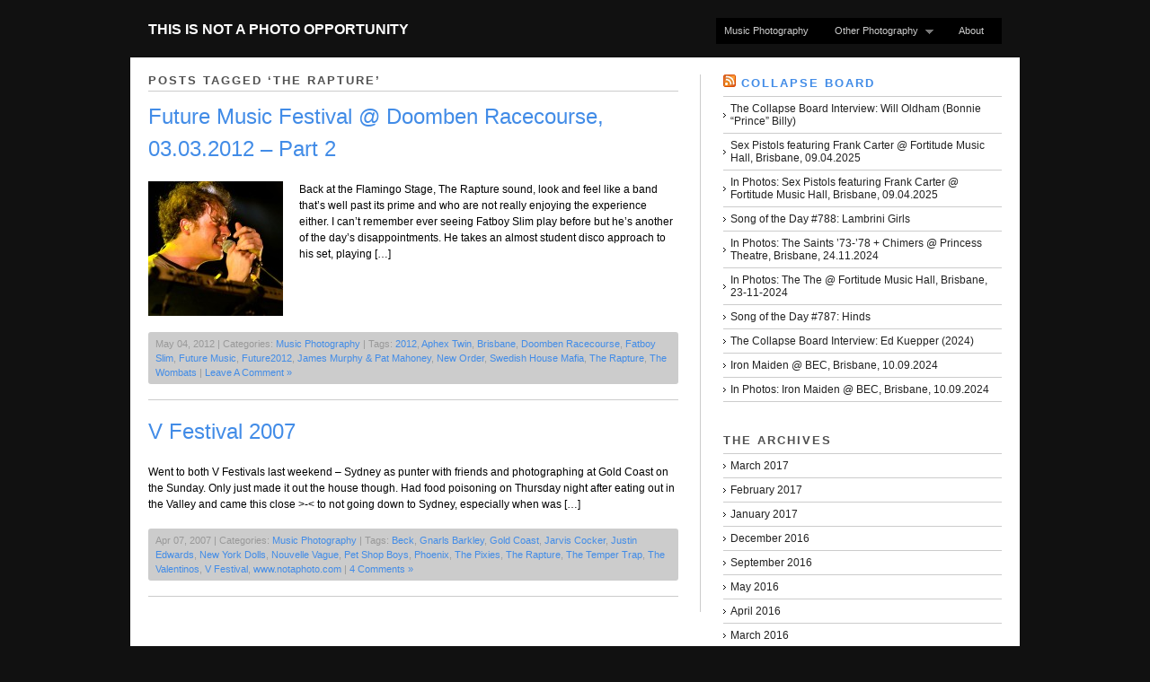

--- FILE ---
content_type: text/html; charset=UTF-8
request_url: http://www.notaphoto.com/tag/the-rapture/
body_size: 13943
content:
<!DOCTYPE html PUBLIC "-//W3C//DTD XHTML 1.0 Strict//EN" "http://www.w3.org/TR/xhtml1/DTD/xhtml1-strict.dtd">
<html xmlns="http://www.w3.org/1999/xhtml" dir="ltr" lang="en-US" prefix="og: https://ogp.me/ns#">
<head profile="http://gmpg.org/xfn/11">

    
	
	<meta http-equiv="content-type" content="text/html; charset=UTF-8" />

	    
<!-- BeginStyle -->
	<link rel="stylesheet" type="text/css" href="http://www.notaphoto.com/wp-content/themes/modularity-1/style.css" />
	<link rel="stylesheet" href="http://www.notaphoto.com/wp-content/themes/modularity-1/styles/print.css" type="text/css" media="print" />
	<!--[if IE]><link rel="stylesheet" href="http://www.notaphoto.com/wp-content/themes/modularity-1/styles/ie.css" type="text/css" media="screen, projection" /><![endif]-->
	<!--[if IE 7]><link rel="stylesheet" href="http://www.notaphoto.com/wp-content/themes/modularity-1/styles/ie7.css" type="text/css" media="screen, projection" /><![endif]-->
<!-- EndStyle -->

		<link rel="alternate" type="application/rss+xml" title="RSS 2.0" href="http://feeds.feedburner.com/ThisIsNotAPhotoOpportunity" />
	<link rel="pingback" href="http://www.notaphoto.com/xmlrpc.php" />

	
		<!-- All in One SEO 4.6.0 - aioseo.com -->
		<title>The Rapture | This Is Not A Photo Opportunity</title>
		<meta name="robots" content="max-image-preview:large" />
		<meta name="keywords" content="new order,aphex twin,swedish house mafia,the wombats,james murphy &amp; pat mahoney,fatboy slim,the rapture,justin edwards,photos,music photography" />
		<link rel="canonical" href="http://www.notaphoto.com/tag/the-rapture/" />
		<meta name="generator" content="All in One SEO (AIOSEO) 4.6.0" />
		<script type="application/ld+json" class="aioseo-schema">
			{"@context":"https:\/\/schema.org","@graph":[{"@type":"BreadcrumbList","@id":"http:\/\/www.notaphoto.com\/tag\/the-rapture\/#breadcrumblist","itemListElement":[{"@type":"ListItem","@id":"http:\/\/www.notaphoto.com\/#listItem","position":1,"name":"Home","item":"http:\/\/www.notaphoto.com\/","nextItem":"http:\/\/www.notaphoto.com\/tag\/the-rapture\/#listItem"},{"@type":"ListItem","@id":"http:\/\/www.notaphoto.com\/tag\/the-rapture\/#listItem","position":2,"name":"The Rapture","previousItem":"http:\/\/www.notaphoto.com\/#listItem"}]},{"@type":"CollectionPage","@id":"http:\/\/www.notaphoto.com\/tag\/the-rapture\/#collectionpage","url":"http:\/\/www.notaphoto.com\/tag\/the-rapture\/","name":"The Rapture | This Is Not A Photo Opportunity","inLanguage":"en-US","isPartOf":{"@id":"http:\/\/www.notaphoto.com\/#website"},"breadcrumb":{"@id":"http:\/\/www.notaphoto.com\/tag\/the-rapture\/#breadcrumblist"}},{"@type":"Organization","@id":"http:\/\/www.notaphoto.com\/#organization","name":"This Is Not A Photo Opportunity","url":"http:\/\/www.notaphoto.com\/"},{"@type":"WebSite","@id":"http:\/\/www.notaphoto.com\/#website","url":"http:\/\/www.notaphoto.com\/","name":"This Is Not A Photo Opportunity","inLanguage":"en-US","publisher":{"@id":"http:\/\/www.notaphoto.com\/#organization"}}]}
		</script>
		<!-- All in One SEO -->

<link rel='dns-prefetch' href='//www.notaphoto.com' />
<link rel='dns-prefetch' href='//stats.wp.com' />
<link rel='dns-prefetch' href='//jetpack.wordpress.com' />
<link rel='dns-prefetch' href='//s0.wp.com' />
<link rel='dns-prefetch' href='//public-api.wordpress.com' />
<link rel='dns-prefetch' href='//0.gravatar.com' />
<link rel='dns-prefetch' href='//1.gravatar.com' />
<link rel='dns-prefetch' href='//2.gravatar.com' />
<link rel='dns-prefetch' href='//v0.wordpress.com' />
<link rel="alternate" type="application/rss+xml" title="This Is Not A Photo Opportunity &raquo; Feed" href="http://www.notaphoto.com/feed/" />
<link rel="alternate" type="application/rss+xml" title="This Is Not A Photo Opportunity &raquo; Comments Feed" href="http://www.notaphoto.com/comments/feed/" />
<link rel="alternate" type="application/rss+xml" title="This Is Not A Photo Opportunity &raquo; The Rapture Tag Feed" href="http://www.notaphoto.com/tag/the-rapture/feed/" />
<script type="text/javascript">
/* <![CDATA[ */
window._wpemojiSettings = {"baseUrl":"https:\/\/s.w.org\/images\/core\/emoji\/14.0.0\/72x72\/","ext":".png","svgUrl":"https:\/\/s.w.org\/images\/core\/emoji\/14.0.0\/svg\/","svgExt":".svg","source":{"concatemoji":"http:\/\/www.notaphoto.com\/wp-includes\/js\/wp-emoji-release.min.js?ver=6.4.7"}};
/*! This file is auto-generated */
!function(i,n){var o,s,e;function c(e){try{var t={supportTests:e,timestamp:(new Date).valueOf()};sessionStorage.setItem(o,JSON.stringify(t))}catch(e){}}function p(e,t,n){e.clearRect(0,0,e.canvas.width,e.canvas.height),e.fillText(t,0,0);var t=new Uint32Array(e.getImageData(0,0,e.canvas.width,e.canvas.height).data),r=(e.clearRect(0,0,e.canvas.width,e.canvas.height),e.fillText(n,0,0),new Uint32Array(e.getImageData(0,0,e.canvas.width,e.canvas.height).data));return t.every(function(e,t){return e===r[t]})}function u(e,t,n){switch(t){case"flag":return n(e,"\ud83c\udff3\ufe0f\u200d\u26a7\ufe0f","\ud83c\udff3\ufe0f\u200b\u26a7\ufe0f")?!1:!n(e,"\ud83c\uddfa\ud83c\uddf3","\ud83c\uddfa\u200b\ud83c\uddf3")&&!n(e,"\ud83c\udff4\udb40\udc67\udb40\udc62\udb40\udc65\udb40\udc6e\udb40\udc67\udb40\udc7f","\ud83c\udff4\u200b\udb40\udc67\u200b\udb40\udc62\u200b\udb40\udc65\u200b\udb40\udc6e\u200b\udb40\udc67\u200b\udb40\udc7f");case"emoji":return!n(e,"\ud83e\udef1\ud83c\udffb\u200d\ud83e\udef2\ud83c\udfff","\ud83e\udef1\ud83c\udffb\u200b\ud83e\udef2\ud83c\udfff")}return!1}function f(e,t,n){var r="undefined"!=typeof WorkerGlobalScope&&self instanceof WorkerGlobalScope?new OffscreenCanvas(300,150):i.createElement("canvas"),a=r.getContext("2d",{willReadFrequently:!0}),o=(a.textBaseline="top",a.font="600 32px Arial",{});return e.forEach(function(e){o[e]=t(a,e,n)}),o}function t(e){var t=i.createElement("script");t.src=e,t.defer=!0,i.head.appendChild(t)}"undefined"!=typeof Promise&&(o="wpEmojiSettingsSupports",s=["flag","emoji"],n.supports={everything:!0,everythingExceptFlag:!0},e=new Promise(function(e){i.addEventListener("DOMContentLoaded",e,{once:!0})}),new Promise(function(t){var n=function(){try{var e=JSON.parse(sessionStorage.getItem(o));if("object"==typeof e&&"number"==typeof e.timestamp&&(new Date).valueOf()<e.timestamp+604800&&"object"==typeof e.supportTests)return e.supportTests}catch(e){}return null}();if(!n){if("undefined"!=typeof Worker&&"undefined"!=typeof OffscreenCanvas&&"undefined"!=typeof URL&&URL.createObjectURL&&"undefined"!=typeof Blob)try{var e="postMessage("+f.toString()+"("+[JSON.stringify(s),u.toString(),p.toString()].join(",")+"));",r=new Blob([e],{type:"text/javascript"}),a=new Worker(URL.createObjectURL(r),{name:"wpTestEmojiSupports"});return void(a.onmessage=function(e){c(n=e.data),a.terminate(),t(n)})}catch(e){}c(n=f(s,u,p))}t(n)}).then(function(e){for(var t in e)n.supports[t]=e[t],n.supports.everything=n.supports.everything&&n.supports[t],"flag"!==t&&(n.supports.everythingExceptFlag=n.supports.everythingExceptFlag&&n.supports[t]);n.supports.everythingExceptFlag=n.supports.everythingExceptFlag&&!n.supports.flag,n.DOMReady=!1,n.readyCallback=function(){n.DOMReady=!0}}).then(function(){return e}).then(function(){var e;n.supports.everything||(n.readyCallback(),(e=n.source||{}).concatemoji?t(e.concatemoji):e.wpemoji&&e.twemoji&&(t(e.twemoji),t(e.wpemoji)))}))}((window,document),window._wpemojiSettings);
/* ]]> */
</script>
<style id='wp-emoji-styles-inline-css' type='text/css'>

	img.wp-smiley, img.emoji {
		display: inline !important;
		border: none !important;
		box-shadow: none !important;
		height: 1em !important;
		width: 1em !important;
		margin: 0 0.07em !important;
		vertical-align: -0.1em !important;
		background: none !important;
		padding: 0 !important;
	}
</style>
<link rel='stylesheet' id='wp-block-library-css' href='http://www.notaphoto.com/wp-includes/css/dist/block-library/style.min.css?ver=6.4.7' type='text/css' media='all' />
<style id='wp-block-library-inline-css' type='text/css'>
.has-text-align-justify{text-align:justify;}
</style>
<link rel='stylesheet' id='mediaelement-css' href='http://www.notaphoto.com/wp-includes/js/mediaelement/mediaelementplayer-legacy.min.css?ver=4.2.17' type='text/css' media='all' />
<link rel='stylesheet' id='wp-mediaelement-css' href='http://www.notaphoto.com/wp-includes/js/mediaelement/wp-mediaelement.min.css?ver=6.4.7' type='text/css' media='all' />
<style id='jetpack-sharing-buttons-style-inline-css' type='text/css'>
.jetpack-sharing-buttons__services-list{display:flex;flex-direction:row;flex-wrap:wrap;gap:0;list-style-type:none;margin:5px;padding:0}.jetpack-sharing-buttons__services-list.has-small-icon-size{font-size:12px}.jetpack-sharing-buttons__services-list.has-normal-icon-size{font-size:16px}.jetpack-sharing-buttons__services-list.has-large-icon-size{font-size:24px}.jetpack-sharing-buttons__services-list.has-huge-icon-size{font-size:36px}@media print{.jetpack-sharing-buttons__services-list{display:none!important}}.editor-styles-wrapper .wp-block-jetpack-sharing-buttons{gap:0;padding-inline-start:0}ul.jetpack-sharing-buttons__services-list.has-background{padding:1.25em 2.375em}
</style>
<style id='classic-theme-styles-inline-css' type='text/css'>
/*! This file is auto-generated */
.wp-block-button__link{color:#fff;background-color:#32373c;border-radius:9999px;box-shadow:none;text-decoration:none;padding:calc(.667em + 2px) calc(1.333em + 2px);font-size:1.125em}.wp-block-file__button{background:#32373c;color:#fff;text-decoration:none}
</style>
<style id='global-styles-inline-css' type='text/css'>
body{--wp--preset--color--black: #000000;--wp--preset--color--cyan-bluish-gray: #abb8c3;--wp--preset--color--white: #ffffff;--wp--preset--color--pale-pink: #f78da7;--wp--preset--color--vivid-red: #cf2e2e;--wp--preset--color--luminous-vivid-orange: #ff6900;--wp--preset--color--luminous-vivid-amber: #fcb900;--wp--preset--color--light-green-cyan: #7bdcb5;--wp--preset--color--vivid-green-cyan: #00d084;--wp--preset--color--pale-cyan-blue: #8ed1fc;--wp--preset--color--vivid-cyan-blue: #0693e3;--wp--preset--color--vivid-purple: #9b51e0;--wp--preset--gradient--vivid-cyan-blue-to-vivid-purple: linear-gradient(135deg,rgba(6,147,227,1) 0%,rgb(155,81,224) 100%);--wp--preset--gradient--light-green-cyan-to-vivid-green-cyan: linear-gradient(135deg,rgb(122,220,180) 0%,rgb(0,208,130) 100%);--wp--preset--gradient--luminous-vivid-amber-to-luminous-vivid-orange: linear-gradient(135deg,rgba(252,185,0,1) 0%,rgba(255,105,0,1) 100%);--wp--preset--gradient--luminous-vivid-orange-to-vivid-red: linear-gradient(135deg,rgba(255,105,0,1) 0%,rgb(207,46,46) 100%);--wp--preset--gradient--very-light-gray-to-cyan-bluish-gray: linear-gradient(135deg,rgb(238,238,238) 0%,rgb(169,184,195) 100%);--wp--preset--gradient--cool-to-warm-spectrum: linear-gradient(135deg,rgb(74,234,220) 0%,rgb(151,120,209) 20%,rgb(207,42,186) 40%,rgb(238,44,130) 60%,rgb(251,105,98) 80%,rgb(254,248,76) 100%);--wp--preset--gradient--blush-light-purple: linear-gradient(135deg,rgb(255,206,236) 0%,rgb(152,150,240) 100%);--wp--preset--gradient--blush-bordeaux: linear-gradient(135deg,rgb(254,205,165) 0%,rgb(254,45,45) 50%,rgb(107,0,62) 100%);--wp--preset--gradient--luminous-dusk: linear-gradient(135deg,rgb(255,203,112) 0%,rgb(199,81,192) 50%,rgb(65,88,208) 100%);--wp--preset--gradient--pale-ocean: linear-gradient(135deg,rgb(255,245,203) 0%,rgb(182,227,212) 50%,rgb(51,167,181) 100%);--wp--preset--gradient--electric-grass: linear-gradient(135deg,rgb(202,248,128) 0%,rgb(113,206,126) 100%);--wp--preset--gradient--midnight: linear-gradient(135deg,rgb(2,3,129) 0%,rgb(40,116,252) 100%);--wp--preset--font-size--small: 13px;--wp--preset--font-size--medium: 20px;--wp--preset--font-size--large: 36px;--wp--preset--font-size--x-large: 42px;--wp--preset--spacing--20: 0.44rem;--wp--preset--spacing--30: 0.67rem;--wp--preset--spacing--40: 1rem;--wp--preset--spacing--50: 1.5rem;--wp--preset--spacing--60: 2.25rem;--wp--preset--spacing--70: 3.38rem;--wp--preset--spacing--80: 5.06rem;--wp--preset--shadow--natural: 6px 6px 9px rgba(0, 0, 0, 0.2);--wp--preset--shadow--deep: 12px 12px 50px rgba(0, 0, 0, 0.4);--wp--preset--shadow--sharp: 6px 6px 0px rgba(0, 0, 0, 0.2);--wp--preset--shadow--outlined: 6px 6px 0px -3px rgba(255, 255, 255, 1), 6px 6px rgba(0, 0, 0, 1);--wp--preset--shadow--crisp: 6px 6px 0px rgba(0, 0, 0, 1);}:where(.is-layout-flex){gap: 0.5em;}:where(.is-layout-grid){gap: 0.5em;}body .is-layout-flow > .alignleft{float: left;margin-inline-start: 0;margin-inline-end: 2em;}body .is-layout-flow > .alignright{float: right;margin-inline-start: 2em;margin-inline-end: 0;}body .is-layout-flow > .aligncenter{margin-left: auto !important;margin-right: auto !important;}body .is-layout-constrained > .alignleft{float: left;margin-inline-start: 0;margin-inline-end: 2em;}body .is-layout-constrained > .alignright{float: right;margin-inline-start: 2em;margin-inline-end: 0;}body .is-layout-constrained > .aligncenter{margin-left: auto !important;margin-right: auto !important;}body .is-layout-constrained > :where(:not(.alignleft):not(.alignright):not(.alignfull)){max-width: var(--wp--style--global--content-size);margin-left: auto !important;margin-right: auto !important;}body .is-layout-constrained > .alignwide{max-width: var(--wp--style--global--wide-size);}body .is-layout-flex{display: flex;}body .is-layout-flex{flex-wrap: wrap;align-items: center;}body .is-layout-flex > *{margin: 0;}body .is-layout-grid{display: grid;}body .is-layout-grid > *{margin: 0;}:where(.wp-block-columns.is-layout-flex){gap: 2em;}:where(.wp-block-columns.is-layout-grid){gap: 2em;}:where(.wp-block-post-template.is-layout-flex){gap: 1.25em;}:where(.wp-block-post-template.is-layout-grid){gap: 1.25em;}.has-black-color{color: var(--wp--preset--color--black) !important;}.has-cyan-bluish-gray-color{color: var(--wp--preset--color--cyan-bluish-gray) !important;}.has-white-color{color: var(--wp--preset--color--white) !important;}.has-pale-pink-color{color: var(--wp--preset--color--pale-pink) !important;}.has-vivid-red-color{color: var(--wp--preset--color--vivid-red) !important;}.has-luminous-vivid-orange-color{color: var(--wp--preset--color--luminous-vivid-orange) !important;}.has-luminous-vivid-amber-color{color: var(--wp--preset--color--luminous-vivid-amber) !important;}.has-light-green-cyan-color{color: var(--wp--preset--color--light-green-cyan) !important;}.has-vivid-green-cyan-color{color: var(--wp--preset--color--vivid-green-cyan) !important;}.has-pale-cyan-blue-color{color: var(--wp--preset--color--pale-cyan-blue) !important;}.has-vivid-cyan-blue-color{color: var(--wp--preset--color--vivid-cyan-blue) !important;}.has-vivid-purple-color{color: var(--wp--preset--color--vivid-purple) !important;}.has-black-background-color{background-color: var(--wp--preset--color--black) !important;}.has-cyan-bluish-gray-background-color{background-color: var(--wp--preset--color--cyan-bluish-gray) !important;}.has-white-background-color{background-color: var(--wp--preset--color--white) !important;}.has-pale-pink-background-color{background-color: var(--wp--preset--color--pale-pink) !important;}.has-vivid-red-background-color{background-color: var(--wp--preset--color--vivid-red) !important;}.has-luminous-vivid-orange-background-color{background-color: var(--wp--preset--color--luminous-vivid-orange) !important;}.has-luminous-vivid-amber-background-color{background-color: var(--wp--preset--color--luminous-vivid-amber) !important;}.has-light-green-cyan-background-color{background-color: var(--wp--preset--color--light-green-cyan) !important;}.has-vivid-green-cyan-background-color{background-color: var(--wp--preset--color--vivid-green-cyan) !important;}.has-pale-cyan-blue-background-color{background-color: var(--wp--preset--color--pale-cyan-blue) !important;}.has-vivid-cyan-blue-background-color{background-color: var(--wp--preset--color--vivid-cyan-blue) !important;}.has-vivid-purple-background-color{background-color: var(--wp--preset--color--vivid-purple) !important;}.has-black-border-color{border-color: var(--wp--preset--color--black) !important;}.has-cyan-bluish-gray-border-color{border-color: var(--wp--preset--color--cyan-bluish-gray) !important;}.has-white-border-color{border-color: var(--wp--preset--color--white) !important;}.has-pale-pink-border-color{border-color: var(--wp--preset--color--pale-pink) !important;}.has-vivid-red-border-color{border-color: var(--wp--preset--color--vivid-red) !important;}.has-luminous-vivid-orange-border-color{border-color: var(--wp--preset--color--luminous-vivid-orange) !important;}.has-luminous-vivid-amber-border-color{border-color: var(--wp--preset--color--luminous-vivid-amber) !important;}.has-light-green-cyan-border-color{border-color: var(--wp--preset--color--light-green-cyan) !important;}.has-vivid-green-cyan-border-color{border-color: var(--wp--preset--color--vivid-green-cyan) !important;}.has-pale-cyan-blue-border-color{border-color: var(--wp--preset--color--pale-cyan-blue) !important;}.has-vivid-cyan-blue-border-color{border-color: var(--wp--preset--color--vivid-cyan-blue) !important;}.has-vivid-purple-border-color{border-color: var(--wp--preset--color--vivid-purple) !important;}.has-vivid-cyan-blue-to-vivid-purple-gradient-background{background: var(--wp--preset--gradient--vivid-cyan-blue-to-vivid-purple) !important;}.has-light-green-cyan-to-vivid-green-cyan-gradient-background{background: var(--wp--preset--gradient--light-green-cyan-to-vivid-green-cyan) !important;}.has-luminous-vivid-amber-to-luminous-vivid-orange-gradient-background{background: var(--wp--preset--gradient--luminous-vivid-amber-to-luminous-vivid-orange) !important;}.has-luminous-vivid-orange-to-vivid-red-gradient-background{background: var(--wp--preset--gradient--luminous-vivid-orange-to-vivid-red) !important;}.has-very-light-gray-to-cyan-bluish-gray-gradient-background{background: var(--wp--preset--gradient--very-light-gray-to-cyan-bluish-gray) !important;}.has-cool-to-warm-spectrum-gradient-background{background: var(--wp--preset--gradient--cool-to-warm-spectrum) !important;}.has-blush-light-purple-gradient-background{background: var(--wp--preset--gradient--blush-light-purple) !important;}.has-blush-bordeaux-gradient-background{background: var(--wp--preset--gradient--blush-bordeaux) !important;}.has-luminous-dusk-gradient-background{background: var(--wp--preset--gradient--luminous-dusk) !important;}.has-pale-ocean-gradient-background{background: var(--wp--preset--gradient--pale-ocean) !important;}.has-electric-grass-gradient-background{background: var(--wp--preset--gradient--electric-grass) !important;}.has-midnight-gradient-background{background: var(--wp--preset--gradient--midnight) !important;}.has-small-font-size{font-size: var(--wp--preset--font-size--small) !important;}.has-medium-font-size{font-size: var(--wp--preset--font-size--medium) !important;}.has-large-font-size{font-size: var(--wp--preset--font-size--large) !important;}.has-x-large-font-size{font-size: var(--wp--preset--font-size--x-large) !important;}
.wp-block-navigation a:where(:not(.wp-element-button)){color: inherit;}
:where(.wp-block-post-template.is-layout-flex){gap: 1.25em;}:where(.wp-block-post-template.is-layout-grid){gap: 1.25em;}
:where(.wp-block-columns.is-layout-flex){gap: 2em;}:where(.wp-block-columns.is-layout-grid){gap: 2em;}
.wp-block-pullquote{font-size: 1.5em;line-height: 1.6;}
</style>
<link rel='stylesheet' id='contact-form-7-css' href='http://www.notaphoto.com/wp-content/plugins/contact-form-7/includes/css/styles.css?ver=5.9.3' type='text/css' media='all' />
<link rel='stylesheet' id='fancybox-for-wp-css' href='http://www.notaphoto.com/wp-content/plugins/fancybox-for-wordpress/assets/css/fancybox.css?ver=1.3.4' type='text/css' media='all' />
<link rel='stylesheet' id='fancybox-css' href='http://www.notaphoto.com/wp-content/plugins/easy-fancybox/fancybox/1.5.4/jquery.fancybox.min.css?ver=6.4.7' type='text/css' media='screen' />
<link rel='stylesheet' id='jetpack_css-css' href='http://www.notaphoto.com/wp-content/plugins/jetpack/css/jetpack.css?ver=13.3.2' type='text/css' media='all' />
<script type="text/javascript" src="http://www.notaphoto.com/wp-includes/js/jquery/jquery.min.js?ver=3.7.1" id="jquery-core-js"></script>
<script type="text/javascript" src="http://www.notaphoto.com/wp-includes/js/jquery/jquery-migrate.min.js?ver=3.4.1" id="jquery-migrate-js"></script>
<script type="text/javascript" src="http://www.notaphoto.com/wp-content/themes/modularity-1/includes/js/nav/superfish.js?ver=1.4.8" id="superfish-js"></script>
<script type="text/javascript" src="http://www.notaphoto.com/wp-content/themes/modularity-1/includes/js/nav/supersubs.js?ver=0.2b" id="supersubs-js"></script>
<script type="text/javascript" src="http://www.notaphoto.com/wp-content/themes/modularity-1/includes/js/search.js?ver=6.4.7" id="search-js"></script>
<script type="text/javascript" src="http://www.notaphoto.com/wp-includes/js/swfobject.js?ver=2.2-20120417" id="swfobject-js"></script>
<script type="text/javascript" src="http://www.notaphoto.com/wp-content/plugins/fancybox-for-wordpress/assets/js/jquery.fancybox.js?ver=1.3.4" id="fancybox-for-wp-js"></script>
<link rel="https://api.w.org/" href="http://www.notaphoto.com/wp-json/" /><link rel="alternate" type="application/json" href="http://www.notaphoto.com/wp-json/wp/v2/tags/277" /><link rel="EditURI" type="application/rsd+xml" title="RSD" href="http://www.notaphoto.com/xmlrpc.php?rsd" />
<meta name="generator" content="WordPress 6.4.7" />

<!-- Fancybox for WordPress v3.3.4 -->
<style type="text/css">
	.fancybox-slide--image .fancybox-content{background-color: #FFFFFF}div.fancybox-caption{display:none !important;}
	
	img.fancybox-image{border-width:10px;border-color:#FFFFFF;border-style:solid;}
	div.fancybox-bg{background-color:rgba(102,102,102,0.3);opacity:1 !important;}div.fancybox-content{border-color:#FFFFFF}
	div#fancybox-title{background-color:#FFFFFF}
	div.fancybox-content{background-color:#FFFFFF}
	div#fancybox-title-inside{color:#333333}
	
	
	
	div.fancybox-caption p.caption-title{display:inline-block}
	div.fancybox-caption p.caption-title{font-size:14px}
	div.fancybox-caption p.caption-title{color:#333333}
	div.fancybox-caption {color:#333333}div.fancybox-caption p.caption-title {background:#fff; width:auto;padding:10px 30px;}div.fancybox-content p.caption-title{color:#333333;margin: 0;padding: 5px 0;}body.fancybox-active .fancybox-container .fancybox-stage .fancybox-content .fancybox-close-small{display:block;}
</style><script type="text/javascript">
	jQuery(function () {

		var mobileOnly = false;
		
		if (mobileOnly) {
			return;
		}

		jQuery.fn.getTitle = function () { // Copy the title of every IMG tag and add it to its parent A so that fancybox can show titles
			var arr = jQuery("a[data-fancybox]");
									jQuery.each(arr, function() {
										var title = jQuery(this).children("img").attr("title");
										var caption = jQuery(this).next("figcaption").html();
                                        if(caption && title){jQuery(this).attr("title",title+" " + caption)}else if(title){ jQuery(this).attr("title",title);}else if(caption){jQuery(this).attr("title",caption);}
									});			}

		// Supported file extensions

				var thumbnails = jQuery("a:has(img)").not(".nolightbox").not('.envira-gallery-link').not('.ngg-simplelightbox').filter(function () {
			return /\.(jpe?g|png|gif|mp4|webp|bmp|pdf)(\?[^/]*)*$/i.test(jQuery(this).attr('href'))
		});
		

		// Add data-type iframe for links that are not images or videos.
		var iframeLinks = jQuery('.fancyboxforwp').filter(function () {
			return !/\.(jpe?g|png|gif|mp4|webp|bmp|pdf)(\?[^/]*)*$/i.test(jQuery(this).attr('href'))
		}).filter(function () {
			return !/vimeo|youtube/i.test(jQuery(this).attr('href'))
		});
		iframeLinks.attr({"data-type": "iframe"}).getTitle();

				// Gallery All
		thumbnails.addClass("fancyboxforwp").attr("data-fancybox", "gallery").getTitle();
		iframeLinks.attr({"data-fancybox": "gallery"}).getTitle();

		// Gallery type NONE
		
		// Call fancybox and apply it on any link with a rel atribute that starts with "fancybox", with the options set on the admin panel
		jQuery("a.fancyboxforwp").fancyboxforwp({
			loop: false,
			smallBtn: true,
			zoomOpacity: "auto",
			animationEffect: "fade",
			animationDuration: 500,
			transitionEffect: "fade",
			transitionDuration: "300",
			overlayShow: true,
			overlayOpacity: "0.3",
			titleShow: true,
			titlePosition: "inside",
			keyboard: true,
			showCloseButton: true,
			arrows: true,
			clickContent:false,
			clickSlide: "close",
			mobile: {
				clickContent: function (current, event) {
					return current.type === "image" ? "toggleControls" : false;
				},
				clickSlide: function (current, event) {
					return current.type === "image" ? "close" : "close";
				},
			},
			wheel: false,
			toolbar: true,
			preventCaptionOverlap: true,
			onInit: function() { },			onDeactivate
	: function() { },		beforeClose: function() { },			afterShow: function(instance) { jQuery( ".fancybox-image" ).on("click", function( ){ ( instance.isScaledDown() ) ? instance.scaleToActual() : instance.scaleToFit() }) },				afterClose: function() { },					caption : function( instance, item ) {var title ="";if("undefined" != typeof jQuery(this).context ){var title = jQuery(this).context.title;} else { var title = ("undefined" != typeof jQuery(this).attr("title")) ? jQuery(this).attr("title") : false;}var caption = jQuery(this).data('caption') || '';if ( item.type === 'image' && title.length ) {caption = (caption.length ? caption + '<br />' : '') + '<p class="caption-title">'+title+'</p>' ;}return caption;},
		afterLoad : function( instance, current ) {current.$content.append('<div class=\"fancybox-custom-caption inside-caption\" style=\" position: absolute;left:0;right:0;color:#000;margin:0 auto;bottom:0;text-align:center;background-color:#FFFFFF \">' + current.opts.caption + '</div>');},
			})
		;

			})
</script>
<!-- END Fancybox for WordPress -->
	<style>img#wpstats{display:none}</style>
		<meta name="ps_configurator" content="thmNm=Modularity;thmVsn=3.0.6;thmFmly=;hd_bgn=BeginHeader;hd_end=EndHeader;ft_bgn=BeginFooter;ft_end=EndFooter;scptInc=http://ajax.googleapis.com/ajax/libs/jquery/1.3.2/jquery.min.js;scptInc=http://www.notaphoto.com/wp-content/themes/modularity-1/includes/js/nav/superfish.js;scptInc=http://www.notaphoto.com/wp-content/themes/modularity-1/includes/js/nav/suckerfish.init.js;scptInc=http://www.notaphoto.com/wp-content/themes/modularity-1/includes/js/nav/supersubs.js;lnkInc=http://www.notaphoto.com/wp-content/themes/modularity-1/style.css" />
			
			<!-- BeginHeader -->
			<style type="text/css">
						
				body { background-color: #111111;  background-repeat: no-repeat;  }
				
				.container,
				.sliderGallery { background-color: #ffffff; }
				
				div.colborder,
				div.border { border-right: 1px solid #cccccc; }
				
				.box,
				.postmetadata,
				.nav,
				#sidebar ul li a:hover,
				ul.txt li:hover { background-color: #cccccc; }
				
				#sidebar ul li a,
				ul.txt li { border-bottom: 1px solid #cccccc; }
				
				hr { background-color: #cccccc; color: #cccccc; }
				
				.prev a, .next a, #footer-wrap { background-color: #000000; }
				
				/*Font Color
				------------------------------------------------------------ */
				#masthead h4 a,
				#masthead #logo h1 a,
				#masthead #logo h1.sitename a { color: #ffffff; }
				
				body,
				p,
				h1, h1 a,
				h2, h2 a,
				h3, h3 a,
				h4, h4 a,
				h5, h5 a,
				h6, h6 a { color: #000000;}
				
				h3.sub,
				h2.sub { border-bottom: 1px solid #cccccc; }
				
				.welcomebox h2,
				.welcomebox h6,
				.welcomebox p { color: #000000;}
				
				/*Links 
				------------------------------------------------------------ */
				a, 
				a:link, 
				a:visited, 
				.welcomebox h2 a { color: #428ce7; }
				
				/*Hover 
				------------------------------------------------------------ */
				a:hover, 
				a:focus { color: #666666; }
				
				/*Navigation
				------------------------------------------------------------ */
				.sf-menu, .sf-menu li, .sf-menu li li, .sf-menu li li li { background-color: #000000; }
				.sf-menu a, .sf-menu a:visited  { color: #cccccc; background-color: #000000; }
				.sf-menu li:hover, .sf-menu li.sfHover, .sf-menu a:focus, .sf-menu a:hover, .sf-menu a:active { color: #ffffff; background: #333333;}
				
				#top #search #s,
				#search #s { border: 1px solid #333333; }
				
				/*PhotoShelter
				-------------------------------------------------------------*/
				#psContent { background-color: #ffffff; }
				#psContent .slide { margin: auto; background-color: #ffffff; }
				#psContent .imageBox,
				ul.thumbs li { background-color: #ffffff; }
	 	 			
			</style>
			<!-- EndHeader -->
			
			<link rel="shortcut icon" href="http://www.notaphoto.com/wp-content/uploads/2011/04/16px-Hasselblad_1600F.jpg"/>
<style type="text/css">
ol li{color:#000000;}
li p{color:#000000;}
ul li{color:#000000;}

	</style>
	<!-- Conditional Javascripts -->
	<!--[if IE 6]>
	<script src="http://www.notaphoto.com/wp-content/themes/modularity-1/includes/js/pngfix.js"></script>	
	<![endif]-->
	<!-- End Conditional Javascripts -->

	
<!-- facebook comments app -->
<meta property='fb:app_id' content='158818037509736' /> 

</head>

<body class="archive tag tag-the-rapture tag-277">

<!-- BeginHeader -->
<div id="top">
<div id="masthead">
        <div id="logo">
            <h1 class="sitename"><a href="http://www.notaphoto.com" title="">This Is Not A Photo Opportunity</a></h1>
           
            <div class="description"></div>
        </div>

</div>

<div class="menu-categories-container"><ul id="menu-categories" class="sf-menu"><li id="menu-item-5289" class="menu-item menu-item-type-taxonomy menu-item-object-category menu-item-5289"><a href="http://www.notaphoto.com/category/music-photography/">Music Photography</a></li>
<li id="menu-item-5689" class="menu-item menu-item-type-taxonomy menu-item-object-category menu-item-has-children menu-item-5689"><a href="http://www.notaphoto.com/category/photography-2/">Other Photography</a>
<ul class="sub-menu">
	<li id="menu-item-5291" class="menu-item menu-item-type-taxonomy menu-item-object-category menu-item-5291"><a href="http://www.notaphoto.com/category/landscape-photography/">Landscape</a></li>
	<li id="menu-item-5292" class="menu-item menu-item-type-taxonomy menu-item-object-category menu-item-5292"><a href="http://www.notaphoto.com/category/time-lapse/">Time Lapse</a></li>
	<li id="menu-item-5293" class="menu-item menu-item-type-taxonomy menu-item-object-category menu-item-5293"><a href="http://www.notaphoto.com/category/studio/">Studio</a></li>
	<li id="menu-item-5290" class="menu-item menu-item-type-taxonomy menu-item-object-category menu-item-5290"><a href="http://www.notaphoto.com/category/random/">Random</a></li>
</ul>
</li>
<li id="menu-item-5294" class="menu-item menu-item-type-post_type menu-item-object-page menu-item-5294"><a href="http://www.notaphoto.com/about/">About</a></li>
</ul></div>
<div class="clear"></div>
</div>
<!-- EndHeader -->

<div class="container">
<div class="container-inner">

<!-- BeginContent --><div class="span-15 colborder home">

		
 	   	  		<h3 class="sub">Posts Tagged &#8216;The Rapture&#8217;</h3>
 	  <div class="clear"></div>
<div class="content">
<div class="post-8058 post type-post status-publish format-standard hentry category-music-photography tag-1833 tag-aphex-twin tag-brisbane tag-doomben-racecourse tag-fatboy-slim tag-future-music tag-future2012 tag-james-murphy-pat-mahoney tag-new-order tag-swedish-house-mafia tag-the-rapture tag-the-wombats">
<h2 class="entry-title"><a href="http://www.notaphoto.com/music-photography/future-music-festival-doomben-racecourse-03-03-2012-part-2/" rel="bookmark" title="Permanent Link to Future Music Festival @ Doomben Racecourse, 03.03.2012 &#8211; Part 2">Future Music Festival @ Doomben Racecourse, 03.03.2012 &#8211; Part 2</a></h2>
<a href="http://www.notaphoto.com/music-photography/future-music-festival-doomben-racecourse-03-03-2012-part-2/"><img width="150" height="150" src="http://www.notaphoto.com/wp-content/uploads/2012/05/TheWombats_FutureMusic_Doomben_03032012_090-150x150.jpg" class="attachment-post-thumbnail size-post-thumbnail" alt="" decoding="async" loading="lazy" srcset="http://www.notaphoto.com/wp-content/uploads/2012/05/TheWombats_FutureMusic_Doomben_03032012_090-150x150.jpg 150w, http://www.notaphoto.com/wp-content/uploads/2012/05/TheWombats_FutureMusic_Doomben_03032012_090-310x310.jpg 310w" sizes="(max-width: 150px) 100vw, 150px" /></a>
<p>Back at the Flamingo Stage, The Rapture sound, look and feel like a band that&#8217;s well past its prime and who are not really enjoying the experience either. I can&#8217;t remember ever seeing Fatboy Slim play before but he&#8217;s another of the day&#8217;s disappointments. He takes an almost student disco approach to his set, playing [&hellip;]</p>
<div class="clear"></div>
<p class="postmetadata">May 04, 2012 | Categories: <a href="http://www.notaphoto.com/category/music-photography/" rel="category tag">Music Photography</a> | Tags: <a href="http://www.notaphoto.com/tag/2012/" rel="tag">2012</a>, <a href="http://www.notaphoto.com/tag/aphex-twin/" rel="tag">Aphex Twin</a>, <a href="http://www.notaphoto.com/tag/brisbane/" rel="tag">Brisbane</a>, <a href="http://www.notaphoto.com/tag/doomben-racecourse/" rel="tag">Doomben Racecourse</a>, <a href="http://www.notaphoto.com/tag/fatboy-slim/" rel="tag">Fatboy Slim</a>, <a href="http://www.notaphoto.com/tag/future-music/" rel="tag">Future Music</a>, <a href="http://www.notaphoto.com/tag/future2012/" rel="tag">Future2012</a>, <a href="http://www.notaphoto.com/tag/james-murphy-pat-mahoney/" rel="tag">James Murphy &amp; Pat Mahoney</a>, <a href="http://www.notaphoto.com/tag/new-order/" rel="tag">New Order</a>, <a href="http://www.notaphoto.com/tag/swedish-house-mafia/" rel="tag">Swedish House Mafia</a>, <a href="http://www.notaphoto.com/tag/the-rapture/" rel="tag">The Rapture</a>, <a href="http://www.notaphoto.com/tag/the-wombats/" rel="tag">The Wombats</a> | <a href="http://www.notaphoto.com/music-photography/future-music-festival-doomben-racecourse-03-03-2012-part-2/#respond">Leave A Comment &#187;</a>  </p>
</div>
<hr />
<div class="post-68 post type-post status-publish format-standard hentry category-music-photography tag-beck tag-gnarls-barkley tag-gold-coast tag-jarvis-cocker tag-justin-edwards tag-new-york-dolls tag-nouvelle-vague tag-pet-shop-boys tag-phoenix tag-the-pixies tag-the-rapture tag-the-temper-trap tag-the-valentinos tag-v-festival tag-wwwnotaphotocom">
<h2 class="entry-title"><a href="http://www.notaphoto.com/music-photography/v-festival-2007/" rel="bookmark" title="Permanent Link to V Festival 2007">V Festival 2007</a></h2>
<a href="http://www.notaphoto.com/music-photography/v-festival-2007/"></a>
<p>Went to both V Festivals last weekend &#8211; Sydney as punter with friends and photographing at Gold Coast on the Sunday. Only just made it out the house though. Had food poisoning on Thursday night after eating out in the Valley and came this close &gt;-&lt; to not going down to Sydney, especially when was [&hellip;]</p>
<div class="clear"></div>
<p class="postmetadata">Apr 07, 2007 | Categories: <a href="http://www.notaphoto.com/category/music-photography/" rel="category tag">Music Photography</a> | Tags: <a href="http://www.notaphoto.com/tag/beck/" rel="tag">Beck</a>, <a href="http://www.notaphoto.com/tag/gnarls-barkley/" rel="tag">Gnarls Barkley</a>, <a href="http://www.notaphoto.com/tag/gold-coast/" rel="tag">Gold Coast</a>, <a href="http://www.notaphoto.com/tag/jarvis-cocker/" rel="tag">Jarvis Cocker</a>, <a href="http://www.notaphoto.com/tag/justin-edwards/" rel="tag">Justin Edwards</a>, <a href="http://www.notaphoto.com/tag/new-york-dolls/" rel="tag">New York Dolls</a>, <a href="http://www.notaphoto.com/tag/nouvelle-vague/" rel="tag">Nouvelle Vague</a>, <a href="http://www.notaphoto.com/tag/pet-shop-boys/" rel="tag">Pet Shop Boys</a>, <a href="http://www.notaphoto.com/tag/phoenix/" rel="tag">Phoenix</a>, <a href="http://www.notaphoto.com/tag/the-pixies/" rel="tag">The Pixies</a>, <a href="http://www.notaphoto.com/tag/the-rapture/" rel="tag">The Rapture</a>, <a href="http://www.notaphoto.com/tag/the-temper-trap/" rel="tag">The Temper Trap</a>, <a href="http://www.notaphoto.com/tag/the-valentinos/" rel="tag">The Valentinos</a>, <a href="http://www.notaphoto.com/tag/v-festival/" rel="tag">V Festival</a>, <a href="http://www.notaphoto.com/tag/wwwnotaphotocom/" rel="tag">www.notaphoto.com</a> | <a href="http://www.notaphoto.com/music-photography/v-festival-2007/#comments">4 Comments &#187;</a>  </p>
</div>
<hr />

<div class="clear"></div>

<div class="nav-interior">
			<div class="prev"></div>
			<div class="next"></div>
		</div>
<div class="clear"></div>

	</div>
</div>
		
<div class="span-8 last">
	<div id="sidebar">
	     
		<div class="item"><h3 class="sub"><a class="rsswidget rss-widget-feed" href="http://feeds.feedburner.com/CollapseBoard"><img class="rss-widget-icon" style="border:0" width="14" height="14" src="http://www.notaphoto.com/wp-includes/images/rss.png" alt="RSS" loading="lazy" /></a> <a class="rsswidget rss-widget-title" href="http://collapseboard.com/">Collapse Board</a></h3><ul><li><a class='rsswidget' href='http://collapseboard.com/the-collapse-board-interview-will-oldham-bonnie-prince-billy/'>The Collapse Board Interview: Will Oldham (Bonnie “Prince” Billy)</a></li><li><a class='rsswidget' href='http://collapseboard.com/sex-pistols-featuring-frank-carter-fortitude-music-hall-brisbane-09-04-2025/'>Sex Pistols featuring Frank Carter @ Fortitude Music Hall, Brisbane, 09.04.2025</a></li><li><a class='rsswidget' href='http://collapseboard.com/in-photos-sex-pistols-featuring-frank-carter-fortitude-music-hall-brisbane-09-04-2025/'>In Photos: Sex Pistols featuring Frank Carter @ Fortitude Music Hall, Brisbane, 09.04.2025</a></li><li><a class='rsswidget' href='http://collapseboard.com/song-of-the-day-788-lambrini-girls/'>Song of the Day #788: Lambrini Girls</a></li><li><a class='rsswidget' href='http://collapseboard.com/in-photos-the-saints-73-78-chimers-princess-theatre-brisbane-24-11-2024/'>In Photos: The Saints ’73-’78 + Chimers @ Princess Theatre, Brisbane, 24.11.2024</a></li><li><a class='rsswidget' href='http://collapseboard.com/in-photos-the-the-fortitude-music-hall-brisbane-23-11-2024/'>In Photos: The The @ Fortitude Music Hall, Brisbane, 23-11-2024</a></li><li><a class='rsswidget' href='http://collapseboard.com/song-of-the-day-787-hinds/'>Song of the Day #787: Hinds</a></li><li><a class='rsswidget' href='http://collapseboard.com/the-collapse-board-interview-ed-kuepper-2024/'>The Collapse Board Interview: Ed Kuepper (2024)</a></li><li><a class='rsswidget' href='http://collapseboard.com/iron-maiden-bec-brisbane-10-09-2024/'>Iron Maiden @ BEC, Brisbane, 10.09.2024</a></li><li><a class='rsswidget' href='http://collapseboard.com/in-photos-iron-maiden-bec-brisbane-10-09-2024/'>In Photos: Iron Maiden @ BEC, Brisbane, 10.09.2024</a></li></ul></div><div class="item"><h3 class="sub">The Archives</h3>
			<ul>
					<li><a href='http://www.notaphoto.com/2017/03/'>March 2017</a></li>
	<li><a href='http://www.notaphoto.com/2017/02/'>February 2017</a></li>
	<li><a href='http://www.notaphoto.com/2017/01/'>January 2017</a></li>
	<li><a href='http://www.notaphoto.com/2016/12/'>December 2016</a></li>
	<li><a href='http://www.notaphoto.com/2016/09/'>September 2016</a></li>
	<li><a href='http://www.notaphoto.com/2016/05/'>May 2016</a></li>
	<li><a href='http://www.notaphoto.com/2016/04/'>April 2016</a></li>
	<li><a href='http://www.notaphoto.com/2016/03/'>March 2016</a></li>
	<li><a href='http://www.notaphoto.com/2015/09/'>September 2015</a></li>
	<li><a href='http://www.notaphoto.com/2015/08/'>August 2015</a></li>
	<li><a href='http://www.notaphoto.com/2015/05/'>May 2015</a></li>
	<li><a href='http://www.notaphoto.com/2015/04/'>April 2015</a></li>
	<li><a href='http://www.notaphoto.com/2015/03/'>March 2015</a></li>
	<li><a href='http://www.notaphoto.com/2015/01/'>January 2015</a></li>
	<li><a href='http://www.notaphoto.com/2014/11/'>November 2014</a></li>
	<li><a href='http://www.notaphoto.com/2014/09/'>September 2014</a></li>
	<li><a href='http://www.notaphoto.com/2014/08/'>August 2014</a></li>
	<li><a href='http://www.notaphoto.com/2014/07/'>July 2014</a></li>
	<li><a href='http://www.notaphoto.com/2014/04/'>April 2014</a></li>
	<li><a href='http://www.notaphoto.com/2014/03/'>March 2014</a></li>
	<li><a href='http://www.notaphoto.com/2014/02/'>February 2014</a></li>
	<li><a href='http://www.notaphoto.com/2014/01/'>January 2014</a></li>
	<li><a href='http://www.notaphoto.com/2013/10/'>October 2013</a></li>
	<li><a href='http://www.notaphoto.com/2013/09/'>September 2013</a></li>
	<li><a href='http://www.notaphoto.com/2013/08/'>August 2013</a></li>
	<li><a href='http://www.notaphoto.com/2013/07/'>July 2013</a></li>
	<li><a href='http://www.notaphoto.com/2013/06/'>June 2013</a></li>
	<li><a href='http://www.notaphoto.com/2013/05/'>May 2013</a></li>
	<li><a href='http://www.notaphoto.com/2013/04/'>April 2013</a></li>
	<li><a href='http://www.notaphoto.com/2013/03/'>March 2013</a></li>
	<li><a href='http://www.notaphoto.com/2013/02/'>February 2013</a></li>
	<li><a href='http://www.notaphoto.com/2012/12/'>December 2012</a></li>
	<li><a href='http://www.notaphoto.com/2012/11/'>November 2012</a></li>
	<li><a href='http://www.notaphoto.com/2012/10/'>October 2012</a></li>
	<li><a href='http://www.notaphoto.com/2012/09/'>September 2012</a></li>
	<li><a href='http://www.notaphoto.com/2012/08/'>August 2012</a></li>
	<li><a href='http://www.notaphoto.com/2012/07/'>July 2012</a></li>
	<li><a href='http://www.notaphoto.com/2012/06/'>June 2012</a></li>
	<li><a href='http://www.notaphoto.com/2012/05/'>May 2012</a></li>
	<li><a href='http://www.notaphoto.com/2012/04/'>April 2012</a></li>
	<li><a href='http://www.notaphoto.com/2012/03/'>March 2012</a></li>
	<li><a href='http://www.notaphoto.com/2012/02/'>February 2012</a></li>
	<li><a href='http://www.notaphoto.com/2012/01/'>January 2012</a></li>
	<li><a href='http://www.notaphoto.com/2011/12/'>December 2011</a></li>
	<li><a href='http://www.notaphoto.com/2011/11/'>November 2011</a></li>
	<li><a href='http://www.notaphoto.com/2011/10/'>October 2011</a></li>
	<li><a href='http://www.notaphoto.com/2011/08/'>August 2011</a></li>
	<li><a href='http://www.notaphoto.com/2011/07/'>July 2011</a></li>
	<li><a href='http://www.notaphoto.com/2011/06/'>June 2011</a></li>
	<li><a href='http://www.notaphoto.com/2011/05/'>May 2011</a></li>
	<li><a href='http://www.notaphoto.com/2011/04/'>April 2011</a></li>
	<li><a href='http://www.notaphoto.com/2011/03/'>March 2011</a></li>
	<li><a href='http://www.notaphoto.com/2011/02/'>February 2011</a></li>
	<li><a href='http://www.notaphoto.com/2011/01/'>January 2011</a></li>
	<li><a href='http://www.notaphoto.com/2010/11/'>November 2010</a></li>
	<li><a href='http://www.notaphoto.com/2010/08/'>August 2010</a></li>
	<li><a href='http://www.notaphoto.com/2010/07/'>July 2010</a></li>
	<li><a href='http://www.notaphoto.com/2010/06/'>June 2010</a></li>
	<li><a href='http://www.notaphoto.com/2010/05/'>May 2010</a></li>
	<li><a href='http://www.notaphoto.com/2010/04/'>April 2010</a></li>
	<li><a href='http://www.notaphoto.com/2010/03/'>March 2010</a></li>
	<li><a href='http://www.notaphoto.com/2010/02/'>February 2010</a></li>
	<li><a href='http://www.notaphoto.com/2010/01/'>January 2010</a></li>
	<li><a href='http://www.notaphoto.com/2009/12/'>December 2009</a></li>
	<li><a href='http://www.notaphoto.com/2009/11/'>November 2009</a></li>
	<li><a href='http://www.notaphoto.com/2009/09/'>September 2009</a></li>
	<li><a href='http://www.notaphoto.com/2009/08/'>August 2009</a></li>
	<li><a href='http://www.notaphoto.com/2009/07/'>July 2009</a></li>
	<li><a href='http://www.notaphoto.com/2009/06/'>June 2009</a></li>
	<li><a href='http://www.notaphoto.com/2009/05/'>May 2009</a></li>
	<li><a href='http://www.notaphoto.com/2009/04/'>April 2009</a></li>
	<li><a href='http://www.notaphoto.com/2009/03/'>March 2009</a></li>
	<li><a href='http://www.notaphoto.com/2009/02/'>February 2009</a></li>
	<li><a href='http://www.notaphoto.com/2009/01/'>January 2009</a></li>
	<li><a href='http://www.notaphoto.com/2008/12/'>December 2008</a></li>
	<li><a href='http://www.notaphoto.com/2008/11/'>November 2008</a></li>
	<li><a href='http://www.notaphoto.com/2008/10/'>October 2008</a></li>
	<li><a href='http://www.notaphoto.com/2008/09/'>September 2008</a></li>
	<li><a href='http://www.notaphoto.com/2008/08/'>August 2008</a></li>
	<li><a href='http://www.notaphoto.com/2008/07/'>July 2008</a></li>
	<li><a href='http://www.notaphoto.com/2008/06/'>June 2008</a></li>
	<li><a href='http://www.notaphoto.com/2008/05/'>May 2008</a></li>
	<li><a href='http://www.notaphoto.com/2008/04/'>April 2008</a></li>
	<li><a href='http://www.notaphoto.com/2008/03/'>March 2008</a></li>
	<li><a href='http://www.notaphoto.com/2008/02/'>February 2008</a></li>
	<li><a href='http://www.notaphoto.com/2008/01/'>January 2008</a></li>
	<li><a href='http://www.notaphoto.com/2007/12/'>December 2007</a></li>
	<li><a href='http://www.notaphoto.com/2007/11/'>November 2007</a></li>
	<li><a href='http://www.notaphoto.com/2007/10/'>October 2007</a></li>
	<li><a href='http://www.notaphoto.com/2007/09/'>September 2007</a></li>
	<li><a href='http://www.notaphoto.com/2007/08/'>August 2007</a></li>
	<li><a href='http://www.notaphoto.com/2007/07/'>July 2007</a></li>
	<li><a href='http://www.notaphoto.com/2007/06/'>June 2007</a></li>
	<li><a href='http://www.notaphoto.com/2007/05/'>May 2007</a></li>
	<li><a href='http://www.notaphoto.com/2007/04/'>April 2007</a></li>
	<li><a href='http://www.notaphoto.com/2007/02/'>February 2007</a></li>
	<li><a href='http://www.notaphoto.com/2007/01/'>January 2007</a></li>
	<li><a href='http://www.notaphoto.com/2006/12/'>December 2006</a></li>
	<li><a href='http://www.notaphoto.com/2006/11/'>November 2006</a></li>
	<li><a href='http://www.notaphoto.com/2006/10/'>October 2006</a></li>
	<li><a href='http://www.notaphoto.com/2006/09/'>September 2006</a></li>
	<li><a href='http://www.notaphoto.com/2006/08/'>August 2006</a></li>
	<li><a href='http://www.notaphoto.com/2006/06/'>June 2006</a></li>
	<li><a href='http://www.notaphoto.com/2006/05/'>May 2006</a></li>
	<li><a href='http://www.notaphoto.com/2006/04/'>April 2006</a></li>
	<li><a href='http://www.notaphoto.com/2006/03/'>March 2006</a></li>
			</ul>

			</div>	
	</div>
</div>

<!-- Begin Footer -->
<div class="clear"></div>
</div>
</div>
<!-- BeginFooter -->
<div id="footer-wrap">
	<div id="footer">
		<div class="span-3 append-1 small">
								</div>
		<div class="column span-3 append-1 small">
								</div>
		<div class="column span-10 append-1 small">
								</div>
		<div class="column span-5 small last">
			<div class="credits">
				<h3 class="sub">Credits</h3>
				<p class="quiet">
						<a href="http://graphpaperpress.com" title="WordPress Themes">WordPress Themes</a> by Graph Paper Press<br />
						<a href="http://feeds.feedburner.com/ThisIsNotAPhotoOpportunity" class="feed" title="Subscribe to entries">Subscribe to entries</a><br/>
						<a href="http://www.notaphoto.com/comments/feed/" class="feed" title="Subscribe to comments">Subscribe to comments</a><br />
						All content &copy; 2026 by This Is Not A Photo Opportunity				</p>
			</div>
		</div>
		<div class="clear"></div>
	</div>
</div>
<script type="text/javascript">

  var _gaq = _gaq || [];
  _gaq.push(['_setAccount', 'UA-3835436-1']);
  _gaq.push(['_trackPageview']);

  (function() {
    var ga = document.createElement('script'); ga.type = 'text/javascript'; ga.async = true;
    ga.src = ('https:' == document.location.protocol ? 'https://ssl' : 'http://www') + '.google-analytics.com/ga.js';
    var s = document.getElementsByTagName('script')[0]; s.parentNode.insertBefore(ga, s);
  })();

</script>
	<script type="text/javascript">
		jQuery(document).ready(function(){
		
	        jQuery("ul.sf-menu").supersubs({ 
	            minWidth:    12,
	            maxWidth:    27,
	            extraWidth:  1
	        }).superfish({
	        		delay:       500,
					animation:   {opacity:"show",height:"show"},
					speed:       "fast",
					autoArrows:  true,
					dropShadows: true
	        });});
	</script>
			<script type="text/javascript" src="http://www.notaphoto.com/wp-content/plugins/contact-form-7/includes/swv/js/index.js?ver=5.9.3" id="swv-js"></script>
<script type="text/javascript" id="contact-form-7-js-extra">
/* <![CDATA[ */
var wpcf7 = {"api":{"root":"http:\/\/www.notaphoto.com\/wp-json\/","namespace":"contact-form-7\/v1"}};
/* ]]> */
</script>
<script type="text/javascript" src="http://www.notaphoto.com/wp-content/plugins/contact-form-7/includes/js/index.js?ver=5.9.3" id="contact-form-7-js"></script>
<script type="text/javascript" src="http://www.notaphoto.com/wp-content/plugins/easy-fancybox/fancybox/1.5.4/jquery.fancybox.min.js?ver=6.4.7" id="jquery-fancybox-js"></script>
<script type="text/javascript" id="jquery-fancybox-js-after">
/* <![CDATA[ */
var fb_timeout, fb_opts={'autoScale':true,'showCloseButton':true,'margin':20,'centerOnScroll':true,'enableEscapeButton':true,'speedIn':600,'speedOut':600,'overlayShow':true,'hideOnOverlayClick':true,'minViewportWidth':320,'minVpHeight':320 };
if(typeof easy_fancybox_handler==='undefined'){
var easy_fancybox_handler=function(){
jQuery([".nolightbox","a.wp-block-file__button","a.pin-it-button","a[href*='pinterest.com\/pin\/create']","a[href*='facebook.com\/share']","a[href*='twitter.com\/share']"].join(',')).addClass('nofancybox');
jQuery('a.fancybox-close').on('click',function(e){e.preventDefault();jQuery.fancybox.close()});
/* IMG */
var fb_IMG_select=jQuery('a[href*=".jpg" i]:not(.nofancybox,li.nofancybox>a),area[href*=".jpg" i]:not(.nofancybox),a[href*=".jpeg" i]:not(.nofancybox,li.nofancybox>a),area[href*=".jpeg" i]:not(.nofancybox),a[href*=".png" i]:not(.nofancybox,li.nofancybox>a),area[href*=".png" i]:not(.nofancybox)');
fb_IMG_select.addClass('fancybox image');
var fb_IMG_sections=jQuery('.gallery,.wp-block-gallery,.tiled-gallery,.wp-block-jetpack-tiled-gallery');
fb_IMG_sections.each(function(){jQuery(this).find(fb_IMG_select).attr('rel','gallery-'+fb_IMG_sections.index(this));});
jQuery('a.fancybox,area.fancybox,.fancybox>a').each(function(){jQuery(this).fancybox(jQuery.extend(true,{},fb_opts,{'transitionIn':'elastic','easingIn':'easeOutBack','transitionOut':'elastic','easingOut':'easeInBack','opacity':false,'hideOnContentClick':false,'titleShow':true,'titlePosition':'over','titleFromAlt':true,'showNavArrows':true,'enableKeyboardNav':true,'cyclic':false,'mouseWheel':'true'}))});
};};
var easy_fancybox_auto=function(){setTimeout(function(){jQuery('a#fancybox-auto,#fancybox-auto>a').first().trigger('click')},1000);};
jQuery(easy_fancybox_handler);jQuery(document).on('post-load',easy_fancybox_handler);
jQuery(easy_fancybox_auto);
/* ]]> */
</script>
<script type="text/javascript" src="http://www.notaphoto.com/wp-content/plugins/easy-fancybox/vendor/jquery.easing.min.js?ver=1.4.1" id="jquery-easing-js"></script>
<script type="text/javascript" src="http://www.notaphoto.com/wp-content/plugins/easy-fancybox/vendor/jquery.mousewheel.min.js?ver=3.1.13" id="jquery-mousewheel-js"></script>
<script type="text/javascript" src="https://stats.wp.com/e-202604.js" id="jetpack-stats-js" data-wp-strategy="defer"></script>
<script type="text/javascript" id="jetpack-stats-js-after">
/* <![CDATA[ */
_stq = window._stq || [];
_stq.push([ "view", JSON.parse("{\"v\":\"ext\",\"blog\":\"15907361\",\"post\":\"0\",\"tz\":\"10\",\"srv\":\"www.notaphoto.com\",\"j\":\"1:13.3.2\"}") ]);
_stq.push([ "clickTrackerInit", "15907361", "0" ]);
/* ]]> */
</script>
<!-- EndFooter -->
</body>
</html>